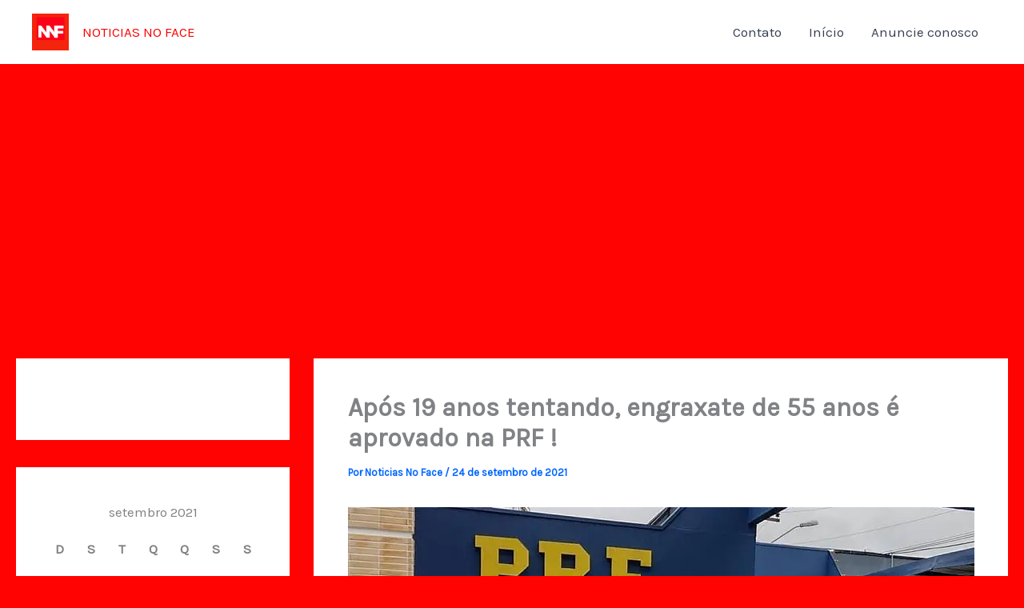

--- FILE ---
content_type: text/html; charset=utf-8
request_url: https://www.google.com/recaptcha/api2/anchor?ar=1&k=6LfqXecdAAAAAGonnONte7T2uv4pyJaFPYWRHe_Q&co=aHR0cHM6Ly9ub3RpY2lhc25vZmFjZS5jb20uYnI6NDQz&hl=pt-BR&v=PoyoqOPhxBO7pBk68S4YbpHZ&theme=light&size=normal&anchor-ms=20000&execute-ms=30000&cb=dubnqtpblxlh
body_size: 49144
content:
<!DOCTYPE HTML><html dir="ltr" lang="pt-BR"><head><meta http-equiv="Content-Type" content="text/html; charset=UTF-8">
<meta http-equiv="X-UA-Compatible" content="IE=edge">
<title>reCAPTCHA</title>
<style type="text/css">
/* cyrillic-ext */
@font-face {
  font-family: 'Roboto';
  font-style: normal;
  font-weight: 400;
  font-stretch: 100%;
  src: url(//fonts.gstatic.com/s/roboto/v48/KFO7CnqEu92Fr1ME7kSn66aGLdTylUAMa3GUBHMdazTgWw.woff2) format('woff2');
  unicode-range: U+0460-052F, U+1C80-1C8A, U+20B4, U+2DE0-2DFF, U+A640-A69F, U+FE2E-FE2F;
}
/* cyrillic */
@font-face {
  font-family: 'Roboto';
  font-style: normal;
  font-weight: 400;
  font-stretch: 100%;
  src: url(//fonts.gstatic.com/s/roboto/v48/KFO7CnqEu92Fr1ME7kSn66aGLdTylUAMa3iUBHMdazTgWw.woff2) format('woff2');
  unicode-range: U+0301, U+0400-045F, U+0490-0491, U+04B0-04B1, U+2116;
}
/* greek-ext */
@font-face {
  font-family: 'Roboto';
  font-style: normal;
  font-weight: 400;
  font-stretch: 100%;
  src: url(//fonts.gstatic.com/s/roboto/v48/KFO7CnqEu92Fr1ME7kSn66aGLdTylUAMa3CUBHMdazTgWw.woff2) format('woff2');
  unicode-range: U+1F00-1FFF;
}
/* greek */
@font-face {
  font-family: 'Roboto';
  font-style: normal;
  font-weight: 400;
  font-stretch: 100%;
  src: url(//fonts.gstatic.com/s/roboto/v48/KFO7CnqEu92Fr1ME7kSn66aGLdTylUAMa3-UBHMdazTgWw.woff2) format('woff2');
  unicode-range: U+0370-0377, U+037A-037F, U+0384-038A, U+038C, U+038E-03A1, U+03A3-03FF;
}
/* math */
@font-face {
  font-family: 'Roboto';
  font-style: normal;
  font-weight: 400;
  font-stretch: 100%;
  src: url(//fonts.gstatic.com/s/roboto/v48/KFO7CnqEu92Fr1ME7kSn66aGLdTylUAMawCUBHMdazTgWw.woff2) format('woff2');
  unicode-range: U+0302-0303, U+0305, U+0307-0308, U+0310, U+0312, U+0315, U+031A, U+0326-0327, U+032C, U+032F-0330, U+0332-0333, U+0338, U+033A, U+0346, U+034D, U+0391-03A1, U+03A3-03A9, U+03B1-03C9, U+03D1, U+03D5-03D6, U+03F0-03F1, U+03F4-03F5, U+2016-2017, U+2034-2038, U+203C, U+2040, U+2043, U+2047, U+2050, U+2057, U+205F, U+2070-2071, U+2074-208E, U+2090-209C, U+20D0-20DC, U+20E1, U+20E5-20EF, U+2100-2112, U+2114-2115, U+2117-2121, U+2123-214F, U+2190, U+2192, U+2194-21AE, U+21B0-21E5, U+21F1-21F2, U+21F4-2211, U+2213-2214, U+2216-22FF, U+2308-230B, U+2310, U+2319, U+231C-2321, U+2336-237A, U+237C, U+2395, U+239B-23B7, U+23D0, U+23DC-23E1, U+2474-2475, U+25AF, U+25B3, U+25B7, U+25BD, U+25C1, U+25CA, U+25CC, U+25FB, U+266D-266F, U+27C0-27FF, U+2900-2AFF, U+2B0E-2B11, U+2B30-2B4C, U+2BFE, U+3030, U+FF5B, U+FF5D, U+1D400-1D7FF, U+1EE00-1EEFF;
}
/* symbols */
@font-face {
  font-family: 'Roboto';
  font-style: normal;
  font-weight: 400;
  font-stretch: 100%;
  src: url(//fonts.gstatic.com/s/roboto/v48/KFO7CnqEu92Fr1ME7kSn66aGLdTylUAMaxKUBHMdazTgWw.woff2) format('woff2');
  unicode-range: U+0001-000C, U+000E-001F, U+007F-009F, U+20DD-20E0, U+20E2-20E4, U+2150-218F, U+2190, U+2192, U+2194-2199, U+21AF, U+21E6-21F0, U+21F3, U+2218-2219, U+2299, U+22C4-22C6, U+2300-243F, U+2440-244A, U+2460-24FF, U+25A0-27BF, U+2800-28FF, U+2921-2922, U+2981, U+29BF, U+29EB, U+2B00-2BFF, U+4DC0-4DFF, U+FFF9-FFFB, U+10140-1018E, U+10190-1019C, U+101A0, U+101D0-101FD, U+102E0-102FB, U+10E60-10E7E, U+1D2C0-1D2D3, U+1D2E0-1D37F, U+1F000-1F0FF, U+1F100-1F1AD, U+1F1E6-1F1FF, U+1F30D-1F30F, U+1F315, U+1F31C, U+1F31E, U+1F320-1F32C, U+1F336, U+1F378, U+1F37D, U+1F382, U+1F393-1F39F, U+1F3A7-1F3A8, U+1F3AC-1F3AF, U+1F3C2, U+1F3C4-1F3C6, U+1F3CA-1F3CE, U+1F3D4-1F3E0, U+1F3ED, U+1F3F1-1F3F3, U+1F3F5-1F3F7, U+1F408, U+1F415, U+1F41F, U+1F426, U+1F43F, U+1F441-1F442, U+1F444, U+1F446-1F449, U+1F44C-1F44E, U+1F453, U+1F46A, U+1F47D, U+1F4A3, U+1F4B0, U+1F4B3, U+1F4B9, U+1F4BB, U+1F4BF, U+1F4C8-1F4CB, U+1F4D6, U+1F4DA, U+1F4DF, U+1F4E3-1F4E6, U+1F4EA-1F4ED, U+1F4F7, U+1F4F9-1F4FB, U+1F4FD-1F4FE, U+1F503, U+1F507-1F50B, U+1F50D, U+1F512-1F513, U+1F53E-1F54A, U+1F54F-1F5FA, U+1F610, U+1F650-1F67F, U+1F687, U+1F68D, U+1F691, U+1F694, U+1F698, U+1F6AD, U+1F6B2, U+1F6B9-1F6BA, U+1F6BC, U+1F6C6-1F6CF, U+1F6D3-1F6D7, U+1F6E0-1F6EA, U+1F6F0-1F6F3, U+1F6F7-1F6FC, U+1F700-1F7FF, U+1F800-1F80B, U+1F810-1F847, U+1F850-1F859, U+1F860-1F887, U+1F890-1F8AD, U+1F8B0-1F8BB, U+1F8C0-1F8C1, U+1F900-1F90B, U+1F93B, U+1F946, U+1F984, U+1F996, U+1F9E9, U+1FA00-1FA6F, U+1FA70-1FA7C, U+1FA80-1FA89, U+1FA8F-1FAC6, U+1FACE-1FADC, U+1FADF-1FAE9, U+1FAF0-1FAF8, U+1FB00-1FBFF;
}
/* vietnamese */
@font-face {
  font-family: 'Roboto';
  font-style: normal;
  font-weight: 400;
  font-stretch: 100%;
  src: url(//fonts.gstatic.com/s/roboto/v48/KFO7CnqEu92Fr1ME7kSn66aGLdTylUAMa3OUBHMdazTgWw.woff2) format('woff2');
  unicode-range: U+0102-0103, U+0110-0111, U+0128-0129, U+0168-0169, U+01A0-01A1, U+01AF-01B0, U+0300-0301, U+0303-0304, U+0308-0309, U+0323, U+0329, U+1EA0-1EF9, U+20AB;
}
/* latin-ext */
@font-face {
  font-family: 'Roboto';
  font-style: normal;
  font-weight: 400;
  font-stretch: 100%;
  src: url(//fonts.gstatic.com/s/roboto/v48/KFO7CnqEu92Fr1ME7kSn66aGLdTylUAMa3KUBHMdazTgWw.woff2) format('woff2');
  unicode-range: U+0100-02BA, U+02BD-02C5, U+02C7-02CC, U+02CE-02D7, U+02DD-02FF, U+0304, U+0308, U+0329, U+1D00-1DBF, U+1E00-1E9F, U+1EF2-1EFF, U+2020, U+20A0-20AB, U+20AD-20C0, U+2113, U+2C60-2C7F, U+A720-A7FF;
}
/* latin */
@font-face {
  font-family: 'Roboto';
  font-style: normal;
  font-weight: 400;
  font-stretch: 100%;
  src: url(//fonts.gstatic.com/s/roboto/v48/KFO7CnqEu92Fr1ME7kSn66aGLdTylUAMa3yUBHMdazQ.woff2) format('woff2');
  unicode-range: U+0000-00FF, U+0131, U+0152-0153, U+02BB-02BC, U+02C6, U+02DA, U+02DC, U+0304, U+0308, U+0329, U+2000-206F, U+20AC, U+2122, U+2191, U+2193, U+2212, U+2215, U+FEFF, U+FFFD;
}
/* cyrillic-ext */
@font-face {
  font-family: 'Roboto';
  font-style: normal;
  font-weight: 500;
  font-stretch: 100%;
  src: url(//fonts.gstatic.com/s/roboto/v48/KFO7CnqEu92Fr1ME7kSn66aGLdTylUAMa3GUBHMdazTgWw.woff2) format('woff2');
  unicode-range: U+0460-052F, U+1C80-1C8A, U+20B4, U+2DE0-2DFF, U+A640-A69F, U+FE2E-FE2F;
}
/* cyrillic */
@font-face {
  font-family: 'Roboto';
  font-style: normal;
  font-weight: 500;
  font-stretch: 100%;
  src: url(//fonts.gstatic.com/s/roboto/v48/KFO7CnqEu92Fr1ME7kSn66aGLdTylUAMa3iUBHMdazTgWw.woff2) format('woff2');
  unicode-range: U+0301, U+0400-045F, U+0490-0491, U+04B0-04B1, U+2116;
}
/* greek-ext */
@font-face {
  font-family: 'Roboto';
  font-style: normal;
  font-weight: 500;
  font-stretch: 100%;
  src: url(//fonts.gstatic.com/s/roboto/v48/KFO7CnqEu92Fr1ME7kSn66aGLdTylUAMa3CUBHMdazTgWw.woff2) format('woff2');
  unicode-range: U+1F00-1FFF;
}
/* greek */
@font-face {
  font-family: 'Roboto';
  font-style: normal;
  font-weight: 500;
  font-stretch: 100%;
  src: url(//fonts.gstatic.com/s/roboto/v48/KFO7CnqEu92Fr1ME7kSn66aGLdTylUAMa3-UBHMdazTgWw.woff2) format('woff2');
  unicode-range: U+0370-0377, U+037A-037F, U+0384-038A, U+038C, U+038E-03A1, U+03A3-03FF;
}
/* math */
@font-face {
  font-family: 'Roboto';
  font-style: normal;
  font-weight: 500;
  font-stretch: 100%;
  src: url(//fonts.gstatic.com/s/roboto/v48/KFO7CnqEu92Fr1ME7kSn66aGLdTylUAMawCUBHMdazTgWw.woff2) format('woff2');
  unicode-range: U+0302-0303, U+0305, U+0307-0308, U+0310, U+0312, U+0315, U+031A, U+0326-0327, U+032C, U+032F-0330, U+0332-0333, U+0338, U+033A, U+0346, U+034D, U+0391-03A1, U+03A3-03A9, U+03B1-03C9, U+03D1, U+03D5-03D6, U+03F0-03F1, U+03F4-03F5, U+2016-2017, U+2034-2038, U+203C, U+2040, U+2043, U+2047, U+2050, U+2057, U+205F, U+2070-2071, U+2074-208E, U+2090-209C, U+20D0-20DC, U+20E1, U+20E5-20EF, U+2100-2112, U+2114-2115, U+2117-2121, U+2123-214F, U+2190, U+2192, U+2194-21AE, U+21B0-21E5, U+21F1-21F2, U+21F4-2211, U+2213-2214, U+2216-22FF, U+2308-230B, U+2310, U+2319, U+231C-2321, U+2336-237A, U+237C, U+2395, U+239B-23B7, U+23D0, U+23DC-23E1, U+2474-2475, U+25AF, U+25B3, U+25B7, U+25BD, U+25C1, U+25CA, U+25CC, U+25FB, U+266D-266F, U+27C0-27FF, U+2900-2AFF, U+2B0E-2B11, U+2B30-2B4C, U+2BFE, U+3030, U+FF5B, U+FF5D, U+1D400-1D7FF, U+1EE00-1EEFF;
}
/* symbols */
@font-face {
  font-family: 'Roboto';
  font-style: normal;
  font-weight: 500;
  font-stretch: 100%;
  src: url(//fonts.gstatic.com/s/roboto/v48/KFO7CnqEu92Fr1ME7kSn66aGLdTylUAMaxKUBHMdazTgWw.woff2) format('woff2');
  unicode-range: U+0001-000C, U+000E-001F, U+007F-009F, U+20DD-20E0, U+20E2-20E4, U+2150-218F, U+2190, U+2192, U+2194-2199, U+21AF, U+21E6-21F0, U+21F3, U+2218-2219, U+2299, U+22C4-22C6, U+2300-243F, U+2440-244A, U+2460-24FF, U+25A0-27BF, U+2800-28FF, U+2921-2922, U+2981, U+29BF, U+29EB, U+2B00-2BFF, U+4DC0-4DFF, U+FFF9-FFFB, U+10140-1018E, U+10190-1019C, U+101A0, U+101D0-101FD, U+102E0-102FB, U+10E60-10E7E, U+1D2C0-1D2D3, U+1D2E0-1D37F, U+1F000-1F0FF, U+1F100-1F1AD, U+1F1E6-1F1FF, U+1F30D-1F30F, U+1F315, U+1F31C, U+1F31E, U+1F320-1F32C, U+1F336, U+1F378, U+1F37D, U+1F382, U+1F393-1F39F, U+1F3A7-1F3A8, U+1F3AC-1F3AF, U+1F3C2, U+1F3C4-1F3C6, U+1F3CA-1F3CE, U+1F3D4-1F3E0, U+1F3ED, U+1F3F1-1F3F3, U+1F3F5-1F3F7, U+1F408, U+1F415, U+1F41F, U+1F426, U+1F43F, U+1F441-1F442, U+1F444, U+1F446-1F449, U+1F44C-1F44E, U+1F453, U+1F46A, U+1F47D, U+1F4A3, U+1F4B0, U+1F4B3, U+1F4B9, U+1F4BB, U+1F4BF, U+1F4C8-1F4CB, U+1F4D6, U+1F4DA, U+1F4DF, U+1F4E3-1F4E6, U+1F4EA-1F4ED, U+1F4F7, U+1F4F9-1F4FB, U+1F4FD-1F4FE, U+1F503, U+1F507-1F50B, U+1F50D, U+1F512-1F513, U+1F53E-1F54A, U+1F54F-1F5FA, U+1F610, U+1F650-1F67F, U+1F687, U+1F68D, U+1F691, U+1F694, U+1F698, U+1F6AD, U+1F6B2, U+1F6B9-1F6BA, U+1F6BC, U+1F6C6-1F6CF, U+1F6D3-1F6D7, U+1F6E0-1F6EA, U+1F6F0-1F6F3, U+1F6F7-1F6FC, U+1F700-1F7FF, U+1F800-1F80B, U+1F810-1F847, U+1F850-1F859, U+1F860-1F887, U+1F890-1F8AD, U+1F8B0-1F8BB, U+1F8C0-1F8C1, U+1F900-1F90B, U+1F93B, U+1F946, U+1F984, U+1F996, U+1F9E9, U+1FA00-1FA6F, U+1FA70-1FA7C, U+1FA80-1FA89, U+1FA8F-1FAC6, U+1FACE-1FADC, U+1FADF-1FAE9, U+1FAF0-1FAF8, U+1FB00-1FBFF;
}
/* vietnamese */
@font-face {
  font-family: 'Roboto';
  font-style: normal;
  font-weight: 500;
  font-stretch: 100%;
  src: url(//fonts.gstatic.com/s/roboto/v48/KFO7CnqEu92Fr1ME7kSn66aGLdTylUAMa3OUBHMdazTgWw.woff2) format('woff2');
  unicode-range: U+0102-0103, U+0110-0111, U+0128-0129, U+0168-0169, U+01A0-01A1, U+01AF-01B0, U+0300-0301, U+0303-0304, U+0308-0309, U+0323, U+0329, U+1EA0-1EF9, U+20AB;
}
/* latin-ext */
@font-face {
  font-family: 'Roboto';
  font-style: normal;
  font-weight: 500;
  font-stretch: 100%;
  src: url(//fonts.gstatic.com/s/roboto/v48/KFO7CnqEu92Fr1ME7kSn66aGLdTylUAMa3KUBHMdazTgWw.woff2) format('woff2');
  unicode-range: U+0100-02BA, U+02BD-02C5, U+02C7-02CC, U+02CE-02D7, U+02DD-02FF, U+0304, U+0308, U+0329, U+1D00-1DBF, U+1E00-1E9F, U+1EF2-1EFF, U+2020, U+20A0-20AB, U+20AD-20C0, U+2113, U+2C60-2C7F, U+A720-A7FF;
}
/* latin */
@font-face {
  font-family: 'Roboto';
  font-style: normal;
  font-weight: 500;
  font-stretch: 100%;
  src: url(//fonts.gstatic.com/s/roboto/v48/KFO7CnqEu92Fr1ME7kSn66aGLdTylUAMa3yUBHMdazQ.woff2) format('woff2');
  unicode-range: U+0000-00FF, U+0131, U+0152-0153, U+02BB-02BC, U+02C6, U+02DA, U+02DC, U+0304, U+0308, U+0329, U+2000-206F, U+20AC, U+2122, U+2191, U+2193, U+2212, U+2215, U+FEFF, U+FFFD;
}
/* cyrillic-ext */
@font-face {
  font-family: 'Roboto';
  font-style: normal;
  font-weight: 900;
  font-stretch: 100%;
  src: url(//fonts.gstatic.com/s/roboto/v48/KFO7CnqEu92Fr1ME7kSn66aGLdTylUAMa3GUBHMdazTgWw.woff2) format('woff2');
  unicode-range: U+0460-052F, U+1C80-1C8A, U+20B4, U+2DE0-2DFF, U+A640-A69F, U+FE2E-FE2F;
}
/* cyrillic */
@font-face {
  font-family: 'Roboto';
  font-style: normal;
  font-weight: 900;
  font-stretch: 100%;
  src: url(//fonts.gstatic.com/s/roboto/v48/KFO7CnqEu92Fr1ME7kSn66aGLdTylUAMa3iUBHMdazTgWw.woff2) format('woff2');
  unicode-range: U+0301, U+0400-045F, U+0490-0491, U+04B0-04B1, U+2116;
}
/* greek-ext */
@font-face {
  font-family: 'Roboto';
  font-style: normal;
  font-weight: 900;
  font-stretch: 100%;
  src: url(//fonts.gstatic.com/s/roboto/v48/KFO7CnqEu92Fr1ME7kSn66aGLdTylUAMa3CUBHMdazTgWw.woff2) format('woff2');
  unicode-range: U+1F00-1FFF;
}
/* greek */
@font-face {
  font-family: 'Roboto';
  font-style: normal;
  font-weight: 900;
  font-stretch: 100%;
  src: url(//fonts.gstatic.com/s/roboto/v48/KFO7CnqEu92Fr1ME7kSn66aGLdTylUAMa3-UBHMdazTgWw.woff2) format('woff2');
  unicode-range: U+0370-0377, U+037A-037F, U+0384-038A, U+038C, U+038E-03A1, U+03A3-03FF;
}
/* math */
@font-face {
  font-family: 'Roboto';
  font-style: normal;
  font-weight: 900;
  font-stretch: 100%;
  src: url(//fonts.gstatic.com/s/roboto/v48/KFO7CnqEu92Fr1ME7kSn66aGLdTylUAMawCUBHMdazTgWw.woff2) format('woff2');
  unicode-range: U+0302-0303, U+0305, U+0307-0308, U+0310, U+0312, U+0315, U+031A, U+0326-0327, U+032C, U+032F-0330, U+0332-0333, U+0338, U+033A, U+0346, U+034D, U+0391-03A1, U+03A3-03A9, U+03B1-03C9, U+03D1, U+03D5-03D6, U+03F0-03F1, U+03F4-03F5, U+2016-2017, U+2034-2038, U+203C, U+2040, U+2043, U+2047, U+2050, U+2057, U+205F, U+2070-2071, U+2074-208E, U+2090-209C, U+20D0-20DC, U+20E1, U+20E5-20EF, U+2100-2112, U+2114-2115, U+2117-2121, U+2123-214F, U+2190, U+2192, U+2194-21AE, U+21B0-21E5, U+21F1-21F2, U+21F4-2211, U+2213-2214, U+2216-22FF, U+2308-230B, U+2310, U+2319, U+231C-2321, U+2336-237A, U+237C, U+2395, U+239B-23B7, U+23D0, U+23DC-23E1, U+2474-2475, U+25AF, U+25B3, U+25B7, U+25BD, U+25C1, U+25CA, U+25CC, U+25FB, U+266D-266F, U+27C0-27FF, U+2900-2AFF, U+2B0E-2B11, U+2B30-2B4C, U+2BFE, U+3030, U+FF5B, U+FF5D, U+1D400-1D7FF, U+1EE00-1EEFF;
}
/* symbols */
@font-face {
  font-family: 'Roboto';
  font-style: normal;
  font-weight: 900;
  font-stretch: 100%;
  src: url(//fonts.gstatic.com/s/roboto/v48/KFO7CnqEu92Fr1ME7kSn66aGLdTylUAMaxKUBHMdazTgWw.woff2) format('woff2');
  unicode-range: U+0001-000C, U+000E-001F, U+007F-009F, U+20DD-20E0, U+20E2-20E4, U+2150-218F, U+2190, U+2192, U+2194-2199, U+21AF, U+21E6-21F0, U+21F3, U+2218-2219, U+2299, U+22C4-22C6, U+2300-243F, U+2440-244A, U+2460-24FF, U+25A0-27BF, U+2800-28FF, U+2921-2922, U+2981, U+29BF, U+29EB, U+2B00-2BFF, U+4DC0-4DFF, U+FFF9-FFFB, U+10140-1018E, U+10190-1019C, U+101A0, U+101D0-101FD, U+102E0-102FB, U+10E60-10E7E, U+1D2C0-1D2D3, U+1D2E0-1D37F, U+1F000-1F0FF, U+1F100-1F1AD, U+1F1E6-1F1FF, U+1F30D-1F30F, U+1F315, U+1F31C, U+1F31E, U+1F320-1F32C, U+1F336, U+1F378, U+1F37D, U+1F382, U+1F393-1F39F, U+1F3A7-1F3A8, U+1F3AC-1F3AF, U+1F3C2, U+1F3C4-1F3C6, U+1F3CA-1F3CE, U+1F3D4-1F3E0, U+1F3ED, U+1F3F1-1F3F3, U+1F3F5-1F3F7, U+1F408, U+1F415, U+1F41F, U+1F426, U+1F43F, U+1F441-1F442, U+1F444, U+1F446-1F449, U+1F44C-1F44E, U+1F453, U+1F46A, U+1F47D, U+1F4A3, U+1F4B0, U+1F4B3, U+1F4B9, U+1F4BB, U+1F4BF, U+1F4C8-1F4CB, U+1F4D6, U+1F4DA, U+1F4DF, U+1F4E3-1F4E6, U+1F4EA-1F4ED, U+1F4F7, U+1F4F9-1F4FB, U+1F4FD-1F4FE, U+1F503, U+1F507-1F50B, U+1F50D, U+1F512-1F513, U+1F53E-1F54A, U+1F54F-1F5FA, U+1F610, U+1F650-1F67F, U+1F687, U+1F68D, U+1F691, U+1F694, U+1F698, U+1F6AD, U+1F6B2, U+1F6B9-1F6BA, U+1F6BC, U+1F6C6-1F6CF, U+1F6D3-1F6D7, U+1F6E0-1F6EA, U+1F6F0-1F6F3, U+1F6F7-1F6FC, U+1F700-1F7FF, U+1F800-1F80B, U+1F810-1F847, U+1F850-1F859, U+1F860-1F887, U+1F890-1F8AD, U+1F8B0-1F8BB, U+1F8C0-1F8C1, U+1F900-1F90B, U+1F93B, U+1F946, U+1F984, U+1F996, U+1F9E9, U+1FA00-1FA6F, U+1FA70-1FA7C, U+1FA80-1FA89, U+1FA8F-1FAC6, U+1FACE-1FADC, U+1FADF-1FAE9, U+1FAF0-1FAF8, U+1FB00-1FBFF;
}
/* vietnamese */
@font-face {
  font-family: 'Roboto';
  font-style: normal;
  font-weight: 900;
  font-stretch: 100%;
  src: url(//fonts.gstatic.com/s/roboto/v48/KFO7CnqEu92Fr1ME7kSn66aGLdTylUAMa3OUBHMdazTgWw.woff2) format('woff2');
  unicode-range: U+0102-0103, U+0110-0111, U+0128-0129, U+0168-0169, U+01A0-01A1, U+01AF-01B0, U+0300-0301, U+0303-0304, U+0308-0309, U+0323, U+0329, U+1EA0-1EF9, U+20AB;
}
/* latin-ext */
@font-face {
  font-family: 'Roboto';
  font-style: normal;
  font-weight: 900;
  font-stretch: 100%;
  src: url(//fonts.gstatic.com/s/roboto/v48/KFO7CnqEu92Fr1ME7kSn66aGLdTylUAMa3KUBHMdazTgWw.woff2) format('woff2');
  unicode-range: U+0100-02BA, U+02BD-02C5, U+02C7-02CC, U+02CE-02D7, U+02DD-02FF, U+0304, U+0308, U+0329, U+1D00-1DBF, U+1E00-1E9F, U+1EF2-1EFF, U+2020, U+20A0-20AB, U+20AD-20C0, U+2113, U+2C60-2C7F, U+A720-A7FF;
}
/* latin */
@font-face {
  font-family: 'Roboto';
  font-style: normal;
  font-weight: 900;
  font-stretch: 100%;
  src: url(//fonts.gstatic.com/s/roboto/v48/KFO7CnqEu92Fr1ME7kSn66aGLdTylUAMa3yUBHMdazQ.woff2) format('woff2');
  unicode-range: U+0000-00FF, U+0131, U+0152-0153, U+02BB-02BC, U+02C6, U+02DA, U+02DC, U+0304, U+0308, U+0329, U+2000-206F, U+20AC, U+2122, U+2191, U+2193, U+2212, U+2215, U+FEFF, U+FFFD;
}

</style>
<link rel="stylesheet" type="text/css" href="https://www.gstatic.com/recaptcha/releases/PoyoqOPhxBO7pBk68S4YbpHZ/styles__ltr.css">
<script nonce="R66NbaIvYouvQQgUZX6VoA" type="text/javascript">window['__recaptcha_api'] = 'https://www.google.com/recaptcha/api2/';</script>
<script type="text/javascript" src="https://www.gstatic.com/recaptcha/releases/PoyoqOPhxBO7pBk68S4YbpHZ/recaptcha__pt_br.js" nonce="R66NbaIvYouvQQgUZX6VoA">
      
    </script></head>
<body><div id="rc-anchor-alert" class="rc-anchor-alert"></div>
<input type="hidden" id="recaptcha-token" value="[base64]">
<script type="text/javascript" nonce="R66NbaIvYouvQQgUZX6VoA">
      recaptcha.anchor.Main.init("[\x22ainput\x22,[\x22bgdata\x22,\x22\x22,\[base64]/[base64]/[base64]/bmV3IHJbeF0oY1swXSk6RT09Mj9uZXcgclt4XShjWzBdLGNbMV0pOkU9PTM/bmV3IHJbeF0oY1swXSxjWzFdLGNbMl0pOkU9PTQ/[base64]/[base64]/[base64]/[base64]/[base64]/[base64]/[base64]/[base64]\x22,\[base64]\x22,\x22M3RqD8KUw4XDv8KWwpUPw77DocOKdsOgw7tdwoIGfxnDocK1w5g1QTNjwqV2KRbCvTDCugnCoi1Kw7Q3UMKxwq3DtBRWwq9iN2DDoRzCicK/E3N9w6ADccK/wp06UcKlw5AcPmnCoUTDmx5jwrnDj8Kmw7csw5ZzNwvDlMONw4HDvQUMwpTCnizDpcOwLkN2w4N7D8OOw7F9MMOMd8KlfcKhwqnCt8KDwqMQMMK9w7U7ByTChTwDCk/DoQltT8KfEMOLODE7w6dZwpXDoMOVRcOpw5zDqcOaRsOhT8OIRsK1wr3DrHDDrCADWh8FwpXCl8K/[base64]/[base64]/wp/Cuj7DpD7CrcOSeUNCwrQNwpZMTcKsejrCosOOw77CuSvCp0pdw4nDjknDsB7CgRVrwovDr8OowpQWw6kFWMKyKGrCisK6AMOhwrDDkwkQworDsMKBATgcRMOhHFwNQMOgdXXDl8K3w4vDrGt1HwoOw7fCusOZw4RLwqPDnlrCkDh/w7zCqjNQwrg1XCUlX1XCk8K/w6zChcKuw7I8DDHCpwV6wolhP8Kxc8K1wq/CuhQFUADCi27Dkk0Jw6k/w5nDqCtIcntRFsKgw4pMw4ZowrIYw5jDhyDCrQDCrMKKwq/DlQI/ZsKbwqvDjxkFfMO7w47DisKHw6vDokXCq1NUXMOPFcKnBsKbw4fDn8K4NRl4woDCjMO/dkMHKcKRLSvCvWg1wr5CUWxSaMOhZEPDk03CosOHUcOwdzPCp2MGaMK0UcKgw7HClHNDR8OgwqTCtsKqw53DmBNIw786GcOIw7wfLEPDuz99F3Z1w5oGw5QQY8Oibg9uW8KCRWLDt3oQSMO6wqAPw5bCv8O/WMK8w7TCgcKywpQDNx7CksK5wp7Cgk/[base64]/a8KYXsKyL3BQwohXwrltw7EuCBYoVmTChizCvMOEKTYIwojCrsOOwoLCsih4w7YvwofDghrDuj0OwoLCvsKcJsO/EcKlw7ZBJcKQwpEzwpPCosKYXCwTaMOHLsKyw7XDpFQDw7gtwp/[base64]/w7JhO8KZwot5HMKJw5/DvlbCssOJw7TCmCxpNsOKwpcWNzXDn8KPBBzDucOUEnksaSjDrX7CrVZAw6YLbcODVMKcw7/Dk8KsWhfDi8OHwojDncOiw5lzw7RIbcKMw4rCo8Kcw53Dq2/CtsKFKSBbQTfDvsOzwqEvFzZLwrzDsmhldMKLw6MMHsKpTFPDoQzCh3vDvxEWFmzDpsOnwr1QG8OSFXTCj8KRCVt8wrvDlMKgwofDqE/Di1BSw6kVWcKWEsO3Zzg4wpDCqy7DpsOVBHPDgFVhwpPDusKYwrYADMOyV3PCs8KMa0XCnEtGe8OOKMK5wozDscKgTMKrGMOwIFZewpfCksK5wr3DucKsMA7DmMOUw6prH8Ktw7DDgMK8w7p9MDPCoMK/[base64]/acK2PFN7XX9fb8OnfMOJw6Jyw5/Dp8Klwp7CtcKmw4fCs017ZCMiKiNuaSNIw77Ct8KrJMOvdRLClUvDicOfwrHDkD7Dl8Otwo4zIBDDgktBwpRbZsOaw6IFwpJrIhXDlcO+KsOpwqxjSS5bw6rCtMONFSLCt8OWw5/Dv3rDiMK6Pn83wq4Mw7xBZMOswowGb3nDmkVlwqgMHcOJeHTCoiTDsDbCkwR9AsKqLcK8ccOsPcKEasOAw68wKWopIDLCv8OVYB/DlsKlw7PDmTjCqMOiw41eSibDgXXCk31VwqMEJ8KubcO0wp9kcWo1ScOMwqVUFMKoaTPDriLDuDkoCC0QIMK7wrtUZcK1wrZVwpA2w6DCln4qwqJdQkDCksOBacKNMj7DrDlzKnDDmXzCgMOuccOWIhcRbV/[base64]/Cl8OreynDmcKBwpPClDHDgBpfw6nCgcKdEMOfwqrCksOMw4tlwpJWdMO2C8KaJcOqwoXChMKrw57Dh1XClj/DssOtEsKhw7HCt8KgfMOJwooeaALCtxTClWt2wrvCkktjwrLDiMKNLcOeW8KWMwHDr1TCk8OvOsOSwpBXw7bCrMKRw4zDhVE3BsOuIF/DhV7Di1rDlTXDpFkfwoUlOsKYw5TDvMKSwqp+Z03CslxGLn3DgMOgfMK+cztYwosRXcO5K8KQwr/CuMOMIgDDpcKKwo/CrApiwrTCr8OaT8OjUMODGAjCq8OrMsOgcAtcw5gQwq3Di8OeI8ObZsOQwqDCuDjCr20Vw6DDqhbDrwZ/wprCvRUVw7ZPe0Ycw7oaw4hZGUnChRnCocK4w6/CumTCssKSNMOzIE9vC8KNMMOQwqTCtljCrsO6A8KAPhLCncKbwoPDjsKRLjHCjMOCVsK4wroGworDiMOEwr3Cg8ONTxLCqG/CjsKPwqkTw5vDrcKnMW87FlsVwpLCq08dL3XCiwZwwp3DpcKWw401M8OUw49WwpxmwrA6YT3ChsKuwrBvKsOVwowqHcKHwrJ+wozChSNlZMKPwqfChsOzw5VWwqjDuhvDkHoGDhEibnrDiMKjw6VIXVxHw6/DnsKEwrDCr2TCmMOMBG08w6nDoWE0KsKTwrPDpMKZTcOUWsOmw5nCqQxGHX3ClijDpcONw6XDnB/CvsKSBWDCg8Odw7IaXl/Cq0XDkQTDpBDCqRYqw4/CgjlCKhdGeMKhdEcEBhjDjcK8Z1tVHcONOsK+wr0Nw6lXdsKGZ3AHwp/Cs8K1KBPDu8KICsKNw6xSw6AxfiJRwo/CtBLDmQBkw65WwrYDMMK1wrdlcm3CvMK/bE4cw7rDscKZw7HDv8O3wrbDnk7DggjCtl/[base64]/DhnfDg0LDljtybwbDgXsdZxgAE8KvOWjDq8KIwqnDssOBwqhtw5QUw5LDoknCoEF4acKvGhEraC/CtMOiTzvDisOIw7fDiDJBZXXCoMKrwptiK8KewpArwpIADsOiYTofEMO6wqhJf0I/[base64]/[base64]/CmzvCpcOpw7AcwqJfOcK4LsOISMOFUsOzw7TDjMOww53CskIYw4YgKVZtUA4aWcKQXsKBKMKXXMONYQoZwqMdwp/CssKnPMOicsOSwqBFGsKXwqgiw4TCt8OCwpV8w5w5w7LDqDA5ew3DiMOxU8Kzwp3DkMKNM8KkWsO9L1rDgcKuw7DDnlNBw5bCtsKONMOZwohtLcOcw6rCkn50PFUTwoExZ2LDlUlAw5zCgMKEwrABwp/DsMOowr3CqcKQPD/Ck0/Cth3DncKow5QadMKUdMKOwoVKbBrCpHnCqX1rwo5HCWXCucKkw5/CqAkPVn5zwrZKwrEnwoRkIgbCokjDp3xUwqt7wrsiw4xjw7TCsHTDgMKcwrvDl8O2bTYRw7nDpCLDjcKRwrPCiTDCjEsIcztrw73DjUzDqiZmccOpQ8OAwrYEb8KXw6DCiMKfBsOVMGx2HQAiasKXXMOJwqx6aH7CssO1w70iIgo/w6sPfw7Csm3DtzUdw6DDnMKSMCXCiGQFQMOrG8Ozw5/DjBcXw4VIw5/CrwZoAsOQw5TCm8KRwr/DnMKjwpZ7PMOswrU9wq3ClDhwXh4hEsKTwr/DksOkwr3CpsOOM0wgfHZEEsKuwo5Iw6kIwq3DtMOIw4TChUB1w7pFwrbDjMOIw6nCtsKHOj8UwqQwTD4Qwr/DsxhPwrlKwqzCgsKrwq5rYHEyTcOIw5dXwqArSDVuWMOUw4YWe2QPZA7Dn2PDjQgdworChUPDvcOgJn1PXsKfwo3DoAzCnS8PEhjDp8OWwrYXwpVYFcKnw5nDsMKpwojDq8OgwpzCi8KmLMOxwqjClWfCjMKiwrNNXMKNOF9ewrPCk8Ouw7/Dml/Dhid0wqbDolEawqUZw4LCucK5az7Cn8OEwoNxwpjChVgAXRLCtmLDt8Ksw4bCqsK1EMKUwqBuAMKfwrLCj8OuZijDuVXCrkZuw4/Cgx/CtMK5AhZPPXHCtsOcRsOiewfCgAzDvMOuwoRWw7vCoxfCp1Fyw7XDk17CsCrDmcOsUMKKwobDsVkXe2TDhXIXDMONYcOCXnw3D0XDplURREDCjCUCwqJ1wqrCpcOyecOqw4TCi8OCw4nCp3hyD8OySHHCrws9w5nDmMKzfmEcR8KGwqQfw5gmEB/DscK9SsO8dEDCpB3Dn8Kbw5kXBnckY3JXw4B4woQtwpzDpcKrwpvCkD3Cn1tLRsKuw7AlDCLDp8K1wrtAO3Z2wpgJKMK6XQnCrR05w5HDrBTCsFY9dk07HRrDiC4xwp/[base64]/wq7DtzTChm7Ci8K6wpPCq8KPwpzDmgrCuMKXwqjCicOIaMO6aXMCPVdyNVzClkUpw7rCgn/CjMOUZzU1K8KVdlvCpinCrW/Ct8OTHMKULBPDpMK1OBnDn8O5NMOzWkfCtEPDrwPDtwhpTcKhw69cw4zCncKRw6/[base64]/DlMOhwpFVw5HCkMO3fXXCq1lAP8Oew7gDw4Yhwo05wpTDt8KSMk3DnsKDw6nCu2PChsO6GsOSwpozw77Doi/[base64]/wrdVT8ORXzLDvxbClcKsw5YzREXCjsOCwpkXV8O0wonDhsK7VsOLwq/[base64]/DtBoNwod6w7MjdMKEH8KDw5vDpXVAw7wLwpvDk3U1wpjDm8KmYw7DmMKLOsOZDUUxCwrDjQk/wpDCosOkdsO0w7vCuMKNGCo+w7F7wrUtdsOeGcKgGTUBe8OiUGJuw4wNC8O9wp/[base64]/[base64]/dwAvw7RqWB7CmmY9wp1/[base64]/Cu8KRJcKoLMKDLsK1w6PClsKPw4Ukw7XDi2wxw7/DjRPCvUhMw7QRL8K1LSHCg8O7wq/Do8OpRsOdVsKeEX4Jw7B6woYNF8KLw63Dg2jDvgRoKsK2DsKYwq/CqMKCwq/CisObw4zCnMKvccKTPD5vB8KnKE/Dp8Oww7FKSSASKlvDt8K4w4vDty9fw6xLwqxRZkHCucKww4nCvMKPwrBZG8KHwqrDilTDucKsAhENwp/CuEEGA8OTw7MTw7glCcKFZR98Q005w71twpjCkSsLw4jCp8KpDmDDtsKNw5rDocOaw5rCvsK0wpBBwphew6HDuXFRwpvDtFIEw7TDtsKuwrV7w4DCjxgDwq/ClHvCqsOQwoAQw61YWcOqXjZhwpjCmE3CoG7Dun/DlHjCnsKrBXFjwq8iw6PCiQjClcOzw7cHwpJuf8OqwpLDicK9wpjCoSQawqHDgcOLKSoxwqvCiyBUSkp6w5nClxAOHnfCjHzClnXCj8OIw7DDkk/DjXrDk8K8Bm1PwrfDmcKRwpLDkMOzD8Kew6sRayLDhR0Zwp/[base64]/DgMOYFMKfAiIvVsKEVzIqeMOKMsONeMOiM8KBwoXDh1LChcKtwoXDlnHDlnoAKR/CiHtJw69iwrdkwoXDkDLCtk7DlMKcS8OIw7RPwrrDgMOhw5zDuUFDb8KzJMKMw7HCucKiET53Y3HDl3QSwr3DvGd0w5zCoETCmHVpw5x1JVjCicOowrhyw73CqmM6AMKJKsKWG8KeXwZGVcKFRsOcw6xBQh/Dk0TClMKCbU5HPl5lwoATP8OEw7hgw6DDlWlFw5/DqSzDocOKw5XDiivDqTnDvjFEwpzDjBIidcOaOVfCizHDqMK8w7QQORZUw6Q/JcKScsK2IU4NMgXCuFPCgcKiJMOJLsObeEjCh8KRWcOHMVvCtzvDgMKMOcKJw6fDtgNOFR1uwrbCjMKGw5jDrcKVw5PCm8KEPCN8w4zCuSPDr8O+w6kkQ1DDvsORCnJNwo7DkMKBw4Iqw5PCph4Bw7Muw7BsYl3DlVsZw7/DncOXJ8O0w4B6FiZCHwHDmsKzEVHCrMOfOHxfwrTCsVRJw43DiMOqW8OSw4PCicOlVkEGEsOnwqAbU8ONZHcBI8Oew5bDicOCw5PCgcKNH8K/w4MDMcKywpvClD/[base64]/[base64]/Cj8K/w6l9B8KNMz3Ci8K2SgfComDDiMOvwrzDnyprw4LCnsOdQMOeOsOewoACfGRlw53Dj8O7wpQ1RErCiMKvwpfCgXobwqbDscOhfEjDtcO/JzbCrsOxHmHCtEszwqPCsjjDqS9Xw71LecKiDWkjwoPCo8KPwp/Cq8Kxw5HDpz1uD8K0wozCrsKZFBdYw5DDrz1owpzDohZ+w4nDoMKHE37DjzLCucOIBxpqw4DCr8Kww6ALw4jDgcOPwrx/[base64]/DvRXDkEZUIBjCpU89fyIEw6Q2asO+fHw0RDXCj8Kcw4Zyw6dDw4XDoxvDuF/DrcKhwqLCrMK0wo8wI8OzUcOQIEx/IsKOw6fCrSFHM0nDlcK9WV3CmcK8wq4xw57DshnCkmvCvAzDiFHCg8ODFMKZdcOwTMO7X8KKSER7wphUwpR8QcOGG8O8PjkvwqjCo8K8wrDDnBQ3w69Bw5/DpsKuw6sDFsOEw4/[base64]/w4NiwoTDrsKlw6vCsMOlCsK5w4HDu8OvwrY9SDjDjsKow7DCkcKCK33DlcOWwpvDm8OQDiLDpjoMwqJVIsKOwpLDswd5w44NVsK/[base64]/CncKsw7lJUcKAT8OELcOhw5TCj1PCkcOMISXDkkvCr2Mfwp/CicKXA8Ojwqknwq0cB3U6wrogDcKsw64SMGgwwqw1wrjDixrCoMKREWQDw5jCtj9VJsOrwqnDkcOawrzCvF/Dk8KfSD5awp/Dq0JFIsOqwqhIwqfCrcOSw5g/[base64]/CgcKtw7fDosOfH2XCssKZP8O/wqMMbsKLBMO5MsKPGkcIwrg6VMOwC1jDgHPDh2bCi8OofCrCgkPCjsOfwoPDnHbCs8OAwp8rGkEPwpNxw4s4wo/DhcKeTcKydsKcIArCgcKSU8O+Yz5Uw4/DkMKzwqbDusKRw5vCncKzw5hpwo/CsMKRUsO2asOzw5hWw7EGwo8jLGXDk8OiUsODw5w+w5hqwrgdJTRDw5Bhw4B6DsOIJVNDwpDDm8Odw7bDscKXRi7Dh3LDhQ/DnVvCvcKpHsOwGQjDs8OiJMKdw6xeMCLDpXLDuQbCtyJGwq/ClBUpwqnCj8KqwrFAw6BRf0fDtMKYwpB6PkQCcMK+wpDDksKfIMOMHMKvw4I1N8OKw4XDlsKDJCFaw4TChhhLbzN+w7bCp8OFNMOPWw7ClnddwoNAElXCusOgw78SYiJpE8O3wog9VMKQCsKkwqVmw71TNGPColNZwoPDtsKsMGQqw7c6wq4pZ8K/w7rCj1bDp8OGX8OOwpjCriFYBTXDqsK5wp/CiW7DuWkVwpNtGnTCjMOvwpo+Z8OeDcK7HH9sw4nDvnQRw7t2UFzDv8OkIEdkwrRrw4bClcKIw6o+w63CicOiY8O/w7UUZFt6G2oJXsKZHMO4wqc7wpQHw4RQTcOZWQVuIgAewoHDlDXDg8OhFCwZVHpLwoPCrFxdSXZLaEDDpkzCrgc/dFUiwo/DnU/[base64]/HinDuWjCgsKPwqbDj3t2AMKBw4HDojQ9LlrDoTsdw4I0KcOxw4dOAWrDh8KZDxlrw6RpWsKNw5bDkMKRIMKwTMOyw77DvsK5UwpFwqk/Y8KTa8Otw7vDnivClcOmwoXDqwJJVsKfIEXCg10MwqI2X0l/[base64]/CugQ5wrwQwoVNK8K7aMOlw7dzwqYswofCn0rCrHwyw6bDnwXDjk3DjhcawofCtcKew5Jbcy3CrgrCqMOQw79gw7DDhcKfw5TCkVXCocOQw6TDkcOuw7xKUh/Cr2rDgwEBTXPDo0M/w749w5DDmiLCll7Dr8KcwqXCiRkHw5DClMKLwpMyZMOywqxPLGzDhUE5ccONw7ENw4zCo8O1wrjCucORJjTDnMKLwqLCrh7Dh8KgJcKDw7vCmsKfwobDsxAGC8KaRVpPw40awp1NwooCw5RBw5DDnkYVBMO5wrNQw6VcKkwewpLDpwzDjsKhwqvCvx/Dl8Orw73Du8O9ZUlgDmJxNEohMcOvw53Dg8Ovw4tkNwQvGMKUwr0va0jDu3ZrZALDlDpJPXQQwoTDrcKGUip6w4I0w4dhwpbDkkLDicK4DFLDvcOEw4BXwpYnwrMaw6HCsl0YJ8KRS8OdwrFSwo9mNcOTUXciDXfDiXPDiMOlw6TDvG1dwo3CvUPDo8OHAw/DlsKnD8Ofw7hECE3CiyAXX0jDs8KGU8OTwp17wopcK3ZHw5/CosKGD8KPwp1WwqnDt8K/fMOneSMwwoI9ccKUwoTCh03CqsOmSsOgaVbDgXhYLMOCwrA6w53DvMKZDmpMcGBgwrt5wpY/EcKqw6QlwqDDonpzwqnCu1Biwr7CoA5rR8O/wqbDnsKsw6bDmDtdHhXDmcOGUz96fcK4AD/Cm2nCtcOUdWPCqyA0D2HDkxTCvsOawrjDkMOjL3fCqyUawpLDnngewrTCocO4wrQjwoTCoxxseknDtsOGw60oNcO/wqTDkQnDpMOcRjbCsEVywrjClMKQwo0cwrI6GcKeDWxxUcKTwqYBfMOARMOiwrzCpsOpw6vCoCxJJ8KEMcK/RhLCmGZLwqcKwokAWMO+wrLCnlrCo2xrUMO0YMKLwpk/NEAeBBQKUsKVwo3CjAHDvsK+wozCjgRdOmkTXBJhw50jw4DDpVV3wo3DgTzCt1DDu8OlWcO/PMKgwotrQyDDqcKBKWbDnsO9wrvDsD/DrBs4wpjCug8iwobDpjzDusOzw5ZgwrLDpsOQw65mwpIIwoN/w6woJcKWPMOEHGHDp8K8FXYRYMK/w6o0w7TCj0vClAFOw43CisObwph5KcKJKGXDs8OdK8OyVDLDrnDDpcKRdnsxFSDDtMOeGETDh8OZw7nDmhTCokbDhsK7wokzCBk/VcOdS3dww6EKw4RuSsKyw7dtRFjDosKDw7PDr8KyJMOrwo95AxnDlEHDgMKkcMKjwqHDuMKawrHDpcK9wpPCiTFjw4sgUFnCtSNVZDLDmDzCiMKCw4TDqmMwwrhpwoM/wqkWDcKla8ONWQHDlMKyw7FOUyJ6SsO8NBgPfsKSwpprdMO1O8O5JsKiblzDizp0a8KVw7Rfw53DmsKvwo7DlMKOTjgcwqlGHcOCwrvDqsKxLMKKGMKTwqJlw55SwoDDulzDvcKbEnwAeXjDvWPDiG87b2VRXV/[base64]/CgEc7wpZuSgnDhMOmIsODw5kVAcODZ8KabgXCh8OHfMOUw7bDgcKiY2NQwpB/wpLDm1phwrPDuyJzwpDCvMK7GndDIzpZYsO1F0XCvDF8GDJNBCbDvXrCu8KtPWIjw7hGM8OjAMKMfcOHwoI2wr/Djht1Nh3CtjdTS2tYw4YIdBXCiMODFk/Cimphwqk5AhQvw7DCpsOuw6rCmMKdw5tKw7LDjR99wovCjMOdw6nDi8OMdCpXAcOdTAfCh8KrT8OCHArDgQQew6PCocOQw7rDlcKlw4gOYMOmAzrDuMOdw7olwq/DmQrDrcOdYcOnIMOfc8KwXgFyw71LQcOtL2HDiMOqJyXClkzDpyx1a8Onw6oQwr93woRaw7lhwoxgw75gLhYIwrBWw4hlFVHDusKuF8KPUcKkFcKQQsOxaWTDnDYFwo9IbzbDgsO4Bk1XX8O3Ym/Cs8KPQcKRwr7DrMO4bjXDp8KZBi3DnsKpw4TCuMOIwokcd8K8wpYreC/CmDDCl2vCj8OnYMKWD8OpcVBZwo/Dmi9ywoPCpARRVsOaw6Z2GXYGwq3DvsOGO8KWBxEicVTDlsKUw5Z4w4zDqDnCiX7Cul3DoEZgwpzDvsOVw7wsIsKzw5zChsKcw749U8KswqnCkMK7U8OufsOMw7phNH1cwonDp23DuMOOYcO1w64Nw7VRPMKpaMO+w7U7w4oTFD/DnActwpbCmA5Ww54gZXzCoMKbwpbDp0XCrDY2e8Osc3/CvcOqwrHDs8OIwqXCsQAFF8KRw58hL1vDjsOXwrItIEksw4bCkMKGRcOmw61hQADCn8K9wqE2w4pMUcKCw4fDucO/wr/DtMK7Y3zDoiV/FVTDp1B/RzgzfsOLw40Pf8KoRMKrbsOdw7ZYSMKYwoJtHcKySsKrZ3Ajw4vCk8KVb8OeUCVDfcOuesKowoHCsyMhUwZ2wpFjwofCksKgw78mD8OfOsOyw4QMw7TCisO4wph4bsO3fsO8AnPDvsKow7MHw6tENH9kY8K/[base64]/Cj8O1w5dhw4vDpi9cw6bDnsKWwqjDkjMNwqAFw4NzNsKGw5HCoQzConHCoMO5fcK6w4HDq8KhLsOZwo/[base64]/[base64]/Cjm0HQMK9wofDnGs/VcOBaVV5DcOrLlgXw7rDlsKsFDnDrsOwwrTDtyQgwo/[base64]/ChMKPwrzCikvCssO4wqbDoRXCsUHCjjfDtMKdRlbDqzTDn8ODwr7CsMK7NsK0ZcKhVMOcH8Opw4nCvMOWw4/Cuk0gMhgIT0huacKCQsOJwqXDqcOTwq5EwrTCt0ZrJ8KKbQcUPMOJehUVw4IXw7I5PsKSJ8OFFsKDKcO2RsO4wowSeE3DoMO2w5EKScKQwqBFw77CknnCusO1w4zCvsKqw5XDtsKxw7gTw4p7esOpwrsTew/Dq8OvGMKLwoUmwp7CtlfCoMKow43DtADCpMKUSDkzw4HDgD8lWhl9Qw1yXBl2w7bDi3lbCcO5QcKZBxxJZsKGw5LDg1QOXHbClD9oaFcLBV/DjHnDnAjCpwjClcKWH8OsYcOvD8KDE8KvTUQwDRxfVsKzEDgyw7HCjsONQMKhwrp+w5kSw7PDosOlwqgYwpzCvWbCscOWA8KqwoVbEAMNIxXCnygMLRTDhxjCl0wuwqEVw6/CgT8WTMK2NsOdbsKnw5nDqlphCW/[base64]/CtRRGwp81wpxjw4RyTmHCp8KVwrA6ZEg/[base64]/DqMOew5fDtMKfRyYZw4zDvMKMEF7CvsOUw5jDrcO8w43CicOVw4BCw5XCo8ORRcOMPMKBKS/Dig7CkcK1Rj7CgcOlwoPDq8K3Fm4fOVgiw7MPwpRVw48NwrZ0FQnCqF7DjXnCvE0xEcO/JCUxwq0rwprDtRjCrcOrwrJES8K/UwDDkx7ChMK6EVfCn0/CtxkuacO/X3MIG0jDsMO1w4oQw6kfbMOuw7vCukjDmcOGw6grwrrDokbDs0olaCjDlUgcasO6M8KZHsORSsOGEMOxbUTDkMKIMcKrw5/Dv8KaBMKhw75wJHzCu1fDrXrClcKAw59TMGfCsBzCrn9UwrB1w7d5w6l/[base64]/wrHCjsKUAisUwpxYc8OIw47Du8Ktw71owopzw7nDhMKkHsO6f0E9MsOqwpshwoXCn8KdYcO4wpLDt0DDosKVTcK5T8Khw6lHw5vDlGh5w7XDl8Oqw73ClFnDrMOFSsKvREF1Py8/JBl/w6lxe8KRDsOzw4vCuMOtw4bDiQrDrMKaImrCulzCmsOOwrx5CCU4wqtlwppsw4/Cp8Obw67CuMKMcMOYNyYSw6odw6VewoI9wqzDisOxLU/ChcKNTzrCiTrCtFnDr8Obw6fDo8Oxb8K/FMOTwpoZbMO6H8Kaw6UVUkDCtmrDv8O1w7nDlHg/ZMKvw7gwEHFMEWAkw5vDrn7CnE4Wa0TDiVTCusKUw6jDtsKTw6zCol5wwpnDpF3DrcO7woHDpWUYw5hGNMO2w4/[base64]/DkcOxccKFwpNNw7pHw4DDqMOMw5omwpjDqcOAw5BFw5nCusKTwq7ClsKVw41xFATDisO0DMOawpDDolI2wqfDlWonwqxbw5wQcsKnw60Ywqwuw7DCkQt1wonCncO/eXnCjUpSMSYTw7NRLMKCRyExw7hvw6nDgMOiL8KZYMO/Xh/[base64]/[base64]/[base64]/DgmTDsnHCp1zCqwZJfm0MfkJzwoLDgMOLwrdhdsKAZ8Ktw5bDpHfCo8KrwpcqEsK/[base64]/DisKBVwVSwrrCsMO7YVwZCW/CqsO2w7BAVis3w59NwqPChMO+LsO2w6o1w5DDkELDpMKvwrvDncOHB8KaYMOywp/Dj8O8b8OmYsO3woLDkQ7DtWbCtBJGEyzDrMO6wrTDkS3CncOXwpdEw7jCl0xdw7/DuhZiZcK1YnfCrUXDjHzCijnClMKiwqkhQMO2YMOnEMO0NsOEwoDChMKww55bw4pRw4J8FE3DhWzDvsKjVcOEw5pRw7/[base64]/MhF2w67DnMKGwok/QMOhWh4Yw454bDfDl8KIw4BOVMOjdCFzw7bCrW56SGZ6QsO9wrXDskduw6EtYcKRe8O+wrvDr2jCoBfCmMOPesOqVDfCl8K4wpnCqlEQwqpyw6o5CsOxwociejjCoxh9ECxUeMKEwqPDtyhrUkEOwqrCr8KuXcO/wqjDmFLCiW3Cq8OMwrAgRhBYw7EDJcKhMMO/[base64]/[base64]/[base64]/KRsEXWzCisKUWMKEwqJzw4jCkzsiwo8fw7DCpcKnZWBCahYIwp/DtAvCn03DtFbDjsO8M8K5w4rDjALDisKSaBXDiDxSw6o/A8KMwo/Dh8OhL8Ouwr3CgMKTXWTDhEnCtQnCplvDmB8Kw6AdGsO1SsKGwpcoY8K3w67CrMO/w5FIF2zDs8KEEERndMOyW8O7fh3Cq1HCjcO/w7oPHVDCvig9woMSOcKwRU15w6bCtsOnD8KBwoLCuz1dIcKMVFgLVcKOASbDusOdNH/DvsKpw7ZLM8KKwrPDmcONFSQ6RWTCml9uVsOCaArCrsO/[base64]/DoGPCo8KDPy3CjX5YwrfDn8Otw5FnwqZoBcOgwpHCjMO+JX5IZzLCkXwqwq0bwrx5GMKQw6vDi8Osw6U+w5UFcwQrZGjCicK/CT7Dh8ObdcOBSh3DmcOMw7vDm8O0aMOHw5sqEjs/wq7Cu8OJdXvDvMOywp7Co8Kvwr0+LMORfkQVeEkrM8KdfMKLRMKJQWPCqUzDrcOyw68bXi/DgcKfworDpjlHZMOAwrdLw499w7IGwr/CmnsVSx7DkFbDj8KYQcO7wqJPworDvcOtwr/[base64]/w57DkgwBwoYVZz3Ch8OEwrnChmHDkm3Dh8KWw55yw5sKwrUSwqM2w4DDqnZqU8OuaMODwr/[base64]/MlEYdsKleMK7ZmxFw6XCtVFlw4/[base64]/DtHTCtcOLwoVWU1Quwr0kacK6cE8Mwp8XIMKcwojCvnpcM8KAXsK7eMK9S8OFMSjDsnvDhcK3fMK4MUZkw7w5JT/DicO0wq0scMKGMsOlw7zDmAPCgTPDiFlJAMKsZ8KXwp/[base64]/CmW5jwoLDu8KwdMKkf8O8dCrCo8Kkw4/DhMO/w68Tw51cYn/CtgTCkAtjw4/CiDguJjfDgGNaDDg4wpHCjsK6wqtbw4HCg8OVCsOZKMKCC8KgAGRKwq/DjiPDhjnDgCbDtWjCq8KffcOIUFsiBmlmAMOYw6tvw7Z5UcKJwonDqWAJHiEUw5PCkQUTVBfCvQgVw7TCgxUqXMKldMKNwrnCnn9QwoUtw4nCm8KrwoLDvRwXwpxTw5ZgwprDiSddw5c5IiENwrAfE8ORw4bCsV0Iw74BJ8OCw5PDnMOjwpXCo199ViQGFx/DnMKmXjvDuDU/ZMK4B8OBwoguw7zDusO0QGtBR8KcV8KbXMOzw6tNwrPDpsOEFcKzCcOQw41wQhBxw4c6wptteB8hGE3CjsKKbFfDssKWwpnCqDDDlsKAwozCsDk/VwALw7jDtsOzPWsAw5lnLiAEKEXDkAAEwqPCtsOpGkVkYE9fwr3Cu1HDn0HCvsK4w4/DoBh3w5t1w4UAIcOxw7rCgn14wp8jB35iw5YoIcOaJzbDpRgTwqsHw5rCvldhOkhfw4kONMOqQnx/M8OKXcKZHTBtw7PDv8Kbwq9aGnHClzPCs2nDv3VNTQzCtWrDk8KNBMOzw7IkcDZMw5RlH3XCrGVZIhEeOgE2JAQTwpwXw4lxwosXB8K/L8OoXm3CkSQNGzvCqsOuwqPDqcO0wrRSesOaCkLCl1/DqktPwqZJXcO+dgdow7wOwpPDp8OnwqdXeWw3w50zHVPDksKzQhQKYwZnbxVTFiAqwqdkwqfDsQ4Nw7RUw5kFwq4Bw75Lw4I+w70rw6zDq07CsQROw7jDrkZMETw7QVwXwoF/[base64]/DhMOnXMKecXg7MsKGLMOUw4HDihHDmcOqwqYHw6NpB1pyw4PCrns1YsOZwp0iwpXDi8KwH1Q9w6jDgS8zwp/DhkV/JU/[base64]/MlYFw6/CmMKgO8KhKG3Cs8OhBBRlX3kfw6M6LMKXwrzCt8KAwrVnQcOWBkIuw4/Cj3RRWsKfwozCvgoWV2s/w77CncO1cMOww6fCtxFYCMKYXErDonbCvlwiw4MwHcOYeMOtw6nCkhLDrHAXP8OZwrdHRcOfw6DCq8K5w71CcGFQwr3CjMOiPT1YEGLChxA3MMOfYcKEenhTw6HCoAXDtcO/LsOJWsOkZsOMQsK/dMOwwrlEw49VPATCkw0VZzrDvHTDulIEwqEQUnNXf2YMDzPDrcKKbsOCWcK9woPDvnjChwPDjMObwqHDqXBIw5TCp8OCwpcwOMKwNcOSwpfCv2/Cpg7DpWw7bMOyM07DgSwsPMO2w69Bw78DQMOpUAg2wonCnxUzPAoBw4HClcKpem3DlcOJwp7DksKfw4YFJ0g/wpXCrMKmw4RdIMKDwr7DhMKbLsK9w5PCv8K5wqvCn0o2NsKvwplcwqdbPMKrwqfCksKIKRzCr8OxXATCusKDHG3Dn8K+wrDCiXXDtAPCnsKTwo1bw4PCscOfAVzDvD/Cmm3DhMO/[base64]/JsO6aXl3XcKnwqN4Qjpewq3DmBrClRUSw7fDuEzCrmLCsFMGw6U3wrzCoH93LT3DmDbCmMOqw6lpw402LsOrw6zChE3CoMKPwpFRw4jDjMOiw6jDgC/[base64]/Ci8KfIXlTwoXCgMORPMKWbcO5wqvCnMOpwplcDXVjeMOqSEh2HUdww7zClsK/K242GFVxDcKbw49mw41qw7gawoYtwrDCvAQSVsODw6xZScOnwrDDhwwFw6jDrXfClsKEOBnCqcK1dWsGw7Z8wo5lwpF3BMKWO8K9eEfCq8OKOcKocxRGYMK6wqAbw7h7CMK/f3Iqw4bDjFZ3WsKWdwXCiX/Cv8KlwqrCtlNYSsKjM8KbeiHClsOEEybCn8OLDFrDlMOXGmzDssKaO1jDtgnDhTfCkRTDiHHDtz8qw6bCucOgV8KPw6E9wo5AwovCosKXN0ZWNSsDwpzDj8KGw4gpwqDCgk/CmzI6BHnCpMKcfx/DucONI0LDrcKAXnLDgDjDksOlCwXCtVzDqcO5wqVDc8OIKnpLw59HwrTCrcKpwpFDJRosw5TCvcKGAcO9w4nDtcOuw6YkwpA/[base64]/DrMKGwqhuwoDDvwrCp8O/wpIgQnhFAkpUwrnCo8KxNsOidMKxZjrCg3jDtcK4w4xVwp0KLcO+TERhw6LDl8KzbHVsTw/[base64]/[base64]/XsKve8KEc3M+wqRcw5TDknvDjybCr0k2I8OdwoJHDcOfwoxVwqDDj23DjmANw5XDrsKYw6jCoMOsUcOnwobDhMKawrZSe8OrRid0wpDCj8OCwqLDhStXBjoqB8K5OD7Dk8KMRn3DjMK3w67CocKBw4fCt8OdE8Oxw6fDjsOFbsKyVcK/wo0VBG7CoGYQR8Knw6fDqsKrWcOBBcOXw60iU2fCiD7Dpx5eChx3fgRyJF0UwrdDw70IwrnCjcK4KMOAw7PDv19qMHIiAsKyVSTDv8KDwrvDoMK0VXLCj8O6DE7DlsKuLF/DkRo3wqXChXJjwrTDlBAaAAbDncOMamwfZhxmwpvDun4TEw4lw4JXKsKEw7YACsOxw545w5InRsKYwpfDuns4wqHDgUDCv8ODbE/DscK/dcOoQMKCwojDn8OUK2YJw7nCngp2AMK4wrARWgLDjAsOw4JOJ0FLw7rCnG1dwqnDncKefMKhwr/CoSTDiFAYw7PDkA9jdQh9HlTDiz8iAsOTeQPCiMORwpNMahAxwpEhw71JLRHCssO6VCBpSmQTwpfCn8OKPBLDvXfDoG05SsOoVMOuwpEWwoDDh8Obw5XDgMOLw6cbEcKrwqxGNcKcwrDCqkPCk8OgwqLCkmNXw5DCgE/DqTnCjcOOZDzDrHFzw7DChxQMwpvDtMKtw4LDlG/CjsOuw6Vmw4vDiwfCq8KXByMFwobDiBzCucO1XsOJI8O7aDfCtVNPU8KVdsK2GDvClMO7w6J7LG3DtnoIRsKkw6HDnMKBJsOmOcOCHsKww6/CkUDDvwjDmMKxdsKmwq5zwp3DnSNpVUjDrznClXxobHBNwp7DqHPCgsO5chbDg8KtaMOLD8KHMDXDlsKiwpjDicOyUR3CqXvDrk0ow5/ChcKjwo3CnsO7woxiQArCk8Klwqw3GcOiw77Ciy/DmsO+wpbDrW93RcO4wpMiA8KIwqzCvlxROFbCuWocw6DCmsK9w5EdfBzClBV0w5fCgHcLBHrDoGtLCcOrwqpbOcKFZiJfwojCssKkw7XCnsO/w7XDqC/DjMOHwo/Dj0fDv8OYwrDCsMOgw6EFDSnDu8Kdw5zDgMOHOAkbBm/DmsO1w5QHasOcQMOhwrJlfcK+wplMwpfCq8K9w7PDuMKZwrHCrWPDkD/[base64]/[base64]/HcKhw7TDjwvCnkbDqsORCBs5wqTDscOzfQEbw5wvwop/T8O5wo5RLsKhwqXDrxPCpQE7OMKuw6HDsBENw43DvRI+w64Ww6gqw6t+CkTDsUHCh3XDlsOHQ8OdQcK6w53Ct8O0wrxwwqvDvMKlC8O1w7xRw74JR2hIGDdnwofCj8K4Xw/Dv8KmCsKoVsOaWFPCm8OJw4HDsWYTKDvDnsKfAsOiwqsdHyjDlWU8wr3DhzHDsSLDtsOoEsOFRHDChhjCoUzClsOxw4TCrcKUwojDqgdqwofDpsKtfcOfw59HAMK9fsK9wr4vAMKNw7pUZcK/wq7CihUweQHDq8OmMwYIw70Mw4XCosKzIsKLwpZ8w6vDlcO0E34hJ8OdBsOqwqvCiV/CgMKow4vCuMOtGMOAwp7CnsKZCTPCr8KYW8OKwoUpGh0LNsOdw490CcOhwo7CtQDDhMKPYijDsWvDrMK8KcKlw7TDiMKxw40Sw6kqw65uw7IUwp7CgXlMw6zCgMO5QHhNw6hpwp96w6Mww4MfJ8K+wqXCowZ1GcKpAsKFw43DgcK/aAnChX/CpsOYXMKjKV3DvsOPw5TDqMOSaSjDqk0+wr8owonCvnFNwp8Ia1zDsMOaAMKJw5nCpwlwwq4vD2fCgDjCvlAOBsOmcAbDrDLCl0/Dm8K5LsKWaXzCisOBLQ5VbMKvRRPCssOCbsK5ZcOCwrobSljCksOeG8KTL8Oxw7fDgcKMwoPDlFzCqEY/GsOjPmvDpMKAw7AvwoLCicODwqzDoiVcw7U8wrnDtWHDhR0POQRCFMKPw4XDl8O9WsKqZMOsFsOtbT8CARpuMsK0wqt3WRDDqsKkw7nCu3oiw7HCr1dJLMKUTCzCk8K0w43DuMOEeQJjN8KsTnzCkS8Mw4fCucKvL8ORwpbDgVvCoA7Di3bDiAzCm8O/w6DDocK8w4I9w7/DrE7DiMOlOwNww6Q2wo/Dv8OywoLChsOFwrh9wpnDrcK5d0zCpT/CqFl6DcOZBMOHX0AjNi7DuwIkw4gKwqfDqFQuwqo/w4lKXhTDrMKNw57Dl8KKZ8OhCMOyWljDsxTCtnjCocKSEGXDgMKDGRxawoLCtTDCi8O2w4fDgjzClDEiwrQDUcOEdAsCwoUrYAnCgsKnwr1gw5MtTBnDtFY6wroBwrDDkUbCpsKDw4lVMT7DqSPCpsK9PsODw7tyw6w+N8O1w7PCvVHDpULDisOWYMOgEH/Dn10CI8OQNSREw5nCksOZegLDr8K+wo1OTgLDrMKpw5nDq8OfwpliMg/DiCrDmMKlIyQXPsO1JsKXw7zCg8KjHncDwo0Ew4zCgMOvesKFWcOjwooMWC3CpzY\\u003d\x22],null,[\x22conf\x22,null,\x226LfqXecdAAAAAGonnONte7T2uv4pyJaFPYWRHe_Q\x22,0,null,null,null,1,[21,125,63,73,95,87,41,43,42,83,102,105,109,121],[1017145,826],0,null,null,null,null,0,null,0,1,700,1,null,0,\[base64]/76lBhnEnQkZnOKMAhmv8xEZ\x22,0,0,null,null,1,null,0,0,null,null,null,0],\x22https://noticiasnoface.com.br:443\x22,null,[1,1,1],null,null,null,0,3600,[\x22https://www.google.com/intl/pt-BR/policies/privacy/\x22,\x22https://www.google.com/intl/pt-BR/policies/terms/\x22],\x22Z5F7/fV2HIcQCLPXrlL3PS1Fh6q0qm3fDJdj97MrK0s\\u003d\x22,0,0,null,1,1769104825020,0,0,[23],null,[226],\x22RC-K5x117kQp7y_IA\x22,null,null,null,null,null,\x220dAFcWeA6ago4NSAlQbMJpwDNiaCkl6VDHX5fReLQomLNy8CHG_92MjdSp8KBOuZsKNpMqvZuP1aMKb-wgF41qHqzFgSRglWpFKQ\x22,1769187624922]");
    </script></body></html>

--- FILE ---
content_type: text/html; charset=utf-8
request_url: https://www.google.com/recaptcha/api2/aframe
body_size: -270
content:
<!DOCTYPE HTML><html><head><meta http-equiv="content-type" content="text/html; charset=UTF-8"></head><body><script nonce="1ps38FiXvDL3Nnpf95HRQA">/** Anti-fraud and anti-abuse applications only. See google.com/recaptcha */ try{var clients={'sodar':'https://pagead2.googlesyndication.com/pagead/sodar?'};window.addEventListener("message",function(a){try{if(a.source===window.parent){var b=JSON.parse(a.data);var c=clients[b['id']];if(c){var d=document.createElement('img');d.src=c+b['params']+'&rc='+(localStorage.getItem("rc::a")?sessionStorage.getItem("rc::b"):"");window.document.body.appendChild(d);sessionStorage.setItem("rc::e",parseInt(sessionStorage.getItem("rc::e")||0)+1);localStorage.setItem("rc::h",'1769101226558');}}}catch(b){}});window.parent.postMessage("_grecaptcha_ready", "*");}catch(b){}</script></body></html>

--- FILE ---
content_type: application/javascript; charset=utf-8
request_url: https://fundingchoicesmessages.google.com/f/AGSKWxWG-08Lza0-NuQyUcWq596F49lojZA_LqrXcmhjeDn7CY_HRL-jKLvifTF1V6mstfxV3X9tHni1ffTq1ZFme1pFS6yS36llWR1DwMH60Vd13snq7QyUyKGirzh82DhZHYLHibm5RA==?fccs=W251bGwsbnVsbCxudWxsLG51bGwsbnVsbCxudWxsLFsxNzY5MTAxMjI2LDcyMjAwMDAwMF0sbnVsbCxudWxsLG51bGwsW251bGwsWzcsOSw2XSxudWxsLDIsbnVsbCwiZW4iLG51bGwsbnVsbCxudWxsLG51bGwsbnVsbCwxXSwiaHR0cHM6Ly9ub3RpY2lhc25vZmFjZS5jb20uYnIvaW5kZXgucGhwLzIwMjEvMDkvMjQvYXBvcy0xOS1hbm9zLXRlbnRhbmRvLWVuZ3JheGF0ZS1kZS01NS1hbm9zLWUtYXByb3ZhZG8tbmEtcHJmLyIsbnVsbCxbWzgsIjlvRUJSLTVtcXFvIl0sWzksImVuLVVTIl0sWzE5LCIyIl0sWzE3LCJbMF0iXSxbMjQsIiJdLFsyOSwiZmFsc2UiXV1d
body_size: 216
content:
if (typeof __googlefc.fcKernelManager.run === 'function') {"use strict";this.default_ContributorServingResponseClientJs=this.default_ContributorServingResponseClientJs||{};(function(_){var window=this;
try{
var qp=function(a){this.A=_.t(a)};_.u(qp,_.J);var rp=function(a){this.A=_.t(a)};_.u(rp,_.J);rp.prototype.getWhitelistStatus=function(){return _.F(this,2)};var sp=function(a){this.A=_.t(a)};_.u(sp,_.J);var tp=_.ed(sp),up=function(a,b,c){this.B=a;this.j=_.A(b,qp,1);this.l=_.A(b,_.Pk,3);this.F=_.A(b,rp,4);a=this.B.location.hostname;this.D=_.Fg(this.j,2)&&_.O(this.j,2)!==""?_.O(this.j,2):a;a=new _.Qg(_.Qk(this.l));this.C=new _.dh(_.q.document,this.D,a);this.console=null;this.o=new _.mp(this.B,c,a)};
up.prototype.run=function(){if(_.O(this.j,3)){var a=this.C,b=_.O(this.j,3),c=_.fh(a),d=new _.Wg;b=_.hg(d,1,b);c=_.C(c,1,b);_.jh(a,c)}else _.gh(this.C,"FCNEC");_.op(this.o,_.A(this.l,_.De,1),this.l.getDefaultConsentRevocationText(),this.l.getDefaultConsentRevocationCloseText(),this.l.getDefaultConsentRevocationAttestationText(),this.D);_.pp(this.o,_.F(this.F,1),this.F.getWhitelistStatus());var e;a=(e=this.B.googlefc)==null?void 0:e.__executeManualDeployment;a!==void 0&&typeof a==="function"&&_.To(this.o.G,
"manualDeploymentApi")};var vp=function(){};vp.prototype.run=function(a,b,c){var d;return _.v(function(e){d=tp(b);(new up(a,d,c)).run();return e.return({})})};_.Tk(7,new vp);
}catch(e){_._DumpException(e)}
}).call(this,this.default_ContributorServingResponseClientJs);
// Google Inc.

//# sourceURL=/_/mss/boq-content-ads-contributor/_/js/k=boq-content-ads-contributor.ContributorServingResponseClientJs.en_US.9oEBR-5mqqo.es5.O/d=1/exm=ad_blocking_detection_executable,kernel_loader,loader_js_executable,web_iab_tcf_v2_signal_executable/ed=1/rs=AJlcJMwtVrnwsvCgvFVyuqXAo8GMo9641A/m=cookie_refresh_executable
__googlefc.fcKernelManager.run('\x5b\x5b\x5b7,\x22\x5b\x5bnull,\\\x22noticiasnoface.com.br\\\x22,\\\x22AKsRol_d3AhCkfjkMtDWgfCKxUVkyxc3h4fN4V4tRq2BEy4imkqLvMTFYsEsm03MlqCgtAcWvprrQXhvhhGQchhiIFq0u6Y_fsu9NlRQ85RkaKQqomJxafsm7nFE7xF3Cc8Wfi8--Esa0FkKDafcHCYRREBKA13Gvw\\\\u003d\\\\u003d\\\x22\x5d,null,\x5b\x5bnull,null,null,\\\x22https:\/\/fundingchoicesmessages.google.com\/f\/AGSKWxW_sZu-WUhC61kuVWvwzkcCnuBxU5ihuYDMoyxf3KpMIrMcBVME_zXB1LSB7o_CTLM3CvXYe50N7ALCXRZAdNVtdpX0w1todnHCnwv1BLm5uUJUKI3s1dWozYQ_5-JAZShea1IIRA\\\\u003d\\\\u003d\\\x22\x5d,null,null,\x5bnull,null,null,\\\x22https:\/\/fundingchoicesmessages.google.com\/el\/AGSKWxUYBFu4EE8DL_l7duBBfy-lVC4iV4MkOhm9mf-OYASo5ds-3twsEg115P5VAyuAXDfm--w_6zHHnqEfCpfrbA-6kqaz8EIYOQ3NkT5lrWskr_6RLaypTkpDJXGzrVSDZBXcJHMWTQ\\\\u003d\\\\u003d\\\x22\x5d,null,\x5bnull,\x5b7,9,6\x5d,null,2,null,\\\x22en\\\x22,null,null,null,null,null,1\x5d,null,\\\x22Privacy and cookie settings\\\x22,\\\x22Close\\\x22,null,null,null,\\\x22Managed by Google. Complies with IAB TCF. CMP ID: 300\\\x22\x5d,\x5b3,1\x5d\x5d\x22\x5d\x5d,\x5bnull,null,null,\x22https:\/\/fundingchoicesmessages.google.com\/f\/AGSKWxVpv3ppVMJnrxqfzjZpLfBDWwfz2uo0jW2H36a2xdvRhmG3cajXYkNeWB7xsMwYyfy2m8GrRfDPp3eM2I6xiC2hi6ORYXVreRcoQDBDuDTyAQXCtiD0fR94MMtdRZYWgqOFYVWOmA\\u003d\\u003d\x22\x5d\x5d');}

--- FILE ---
content_type: application/javascript; charset=utf-8
request_url: https://fundingchoicesmessages.google.com/f/AGSKWxXhu1SVUTU94-iwtthu6k9o75ETW4JrcqE17UgHVY964lzK_rvk5Qo9AvKapZ_4wD1b7lxx6bzVSBxFZ8U4xzQdSzltvGPdp0v-5fTXhhSv5-Qk_h7Ux7iiDAChQDYS37g5VjXhziqjJJAfKhOXJCkPlIxBoFN285wS6OXmdEyWyn3jC5fxjsHLdZiE/_/adconfig..popup_im./ad_forum_&adflag=/idleAds.
body_size: -1287
content:
window['85bb93d4-bcd6-4f90-8d44-f4e2606dc8e9'] = true;